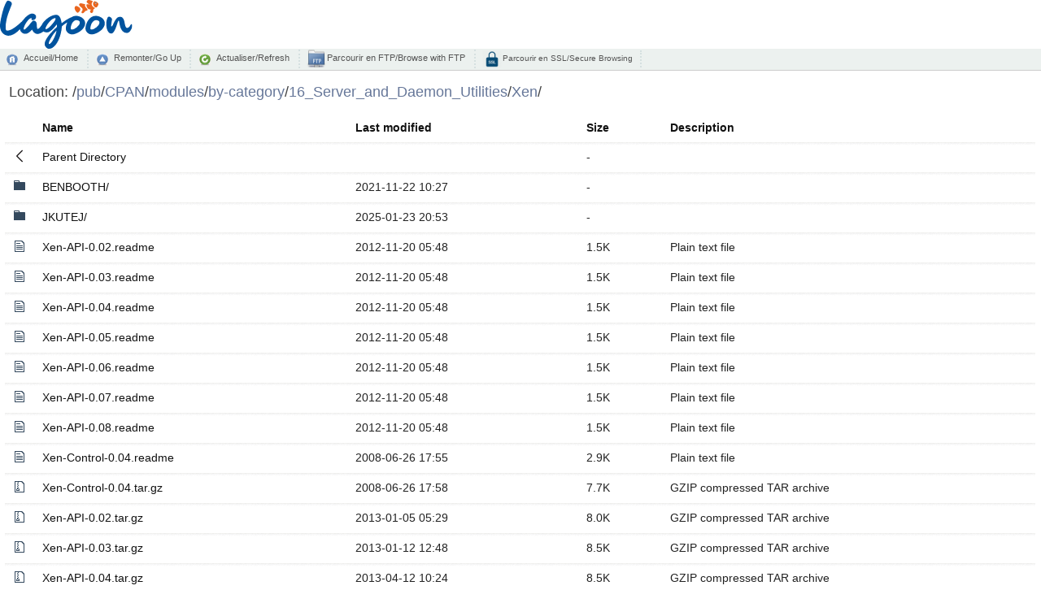

--- FILE ---
content_type: text/html;charset=UTF-8
request_url: http://cpan.lagoon.nc/pub/CPAN/modules/by-category/16_Server_and_Daemon_Utilities/Xen/?C=S;O=A
body_size: 8584
content:
<!DOCTYPE html PUBLIC "-//W3C//DTD XHTML 1.0 Transitional//EN" "http://www.w3.org/TR/xhtml1/DTD/xhtml1-transitional.dtd">
<html xmlns="http://www.w3.org/1999/xhtml">
	<head>
		<title>Miroir L@goon NC</title>
		<meta content="text/html; charset=utf-8" http-equiv="Content-Type" />
		<meta content="noarchive" name="robots" />
		<link href="/index-style/favicon.ico" rel="shortcut icon" />
		<link href="/fancy-index/style.css" media="screen,projection" type="text/css" rel="stylesheet" />
		<link href="/index-style/style.css" media="screen,projection" type="text/css" rel="stylesheet" />
		<script type="text/javascript" src="//ajax.googleapis.com/ajax/libs/jquery/1.2.6/jquery.min.js"></script>
		<script type="text/javascript">
		$(document).ready(function(){

			// Set the path heading
			var location = decodeURI(document.location.pathname);
			var segments = location.split("/");
			var breadcrumbs = '/';
			var currentPath = "/";
			for (var i=0; i<segments.length; i++) {
				if (segments[i] != '') {
					currentPath += segments[i] + '/';
					breadcrumbs += '<a href="' +  currentPath + '">' + segments[i] + '</a>/';
				}
			}
			//document.title = document.domain + ':' + location;
			$('#folder').html(breadcrumbs);
			
			// Hide the 'parent' link if we're at the top level
			if (location == '/') $('#parent').hide();
           
			// Set header cell widths
			$('hr').parent().remove();
			var headers = $('th');
			// First column should be the icon
			$(headers[0]).addClass('icon');
			// Last two columns should be 'date' and 'size' - no way to be sure really so this is a bit of a hack
			$(headers[headers.length-1]).addClass('size');
			$(headers[headers.length-2]).addClass('date');
			
			// Setup row hover
			$('tr').mouseover(function(){this.className="hover"}).mouseout(function(){this.className=""});
			$('td:has(a)').addClass('name');

			// Refresh button
			$('a#refresh').click(function(){window.location.reload(true);return false;});
		});
		</script>
	</head>
	<body>
    	<div>
		<div id="top_logo">
			<img src="/icons/logo-lagoon.svg" height="60px" />
			<br />
		</div>
        	<div id="commandbar">
            	<a href="/" id="home">Accueil/Home</a>
		<a href="../" id="parent">Remonter/Go Up</a>
            	<a href="#" id="refresh">Actualiser/Refresh</a>
        	<a href="ftp://mirror.lagoon.nc/" id="ftp" target="_blank">&nbsp;Parcourir en FTP/Browse with FTP</a>
		<a href="https://mirror.lagoon.nc/" id="ssl">&nbsp;Parcourir en SSL/Secure Browsing</a>
		</div>
			<div id="files">
        		<h2>
            		Location: <span id="folder"></span>
        		</h2>
  <table>
   <tr><th valign="top"><img src="/icons/blank.gif" alt="[ICO]" width="16" height="16" /></th><th><a href="?C=N;O=A">Name</a></th><th><a href="?C=M;O=A">Last modified</a></th><th><a href="?C=S;O=D">Size</a></th><th><a href="?C=D;O=A">Description</a></th></tr>
   <tr><th colspan="5"><hr /></th></tr>
<tr><td valign="top"><img src="/fancy-index/icons/back.svg" alt="[PARENTDIR]" width="16" height="16" /></td><td><a href="/pub/CPAN/modules/by-category/16_Server_and_Daemon_Utilities/">Parent Directory</a></td><td>&nbsp;</td><td align="right">  - </td><td>&nbsp;</td></tr>
<tr><td valign="top"><img src="/fancy-index/icons/file-directory.svg" alt="[DIR]" width="16" height="16" /></td><td><a href="BENBOOTH/">BENBOOTH/</a></td><td align="right">2021-11-22 10:27  </td><td align="right">  - </td><td>&nbsp;</td></tr>
<tr><td valign="top"><img src="/fancy-index/icons/file-directory.svg" alt="[DIR]" width="16" height="16" /></td><td><a href="JKUTEJ/">JKUTEJ/</a></td><td align="right">2025-01-23 20:53  </td><td align="right">  - </td><td>&nbsp;</td></tr>
<tr><td valign="top"><img src="/fancy-index/icons/file-text.svg" alt="[TXT]" width="16" height="16" /></td><td><a href="Xen-API-0.02.readme">Xen-API-0.02.readme</a></td><td align="right">2012-11-20 05:48  </td><td align="right">1.5K</td><td>Plain text file</td></tr>
<tr><td valign="top"><img src="/fancy-index/icons/file-text.svg" alt="[TXT]" width="16" height="16" /></td><td><a href="Xen-API-0.03.readme">Xen-API-0.03.readme</a></td><td align="right">2012-11-20 05:48  </td><td align="right">1.5K</td><td>Plain text file</td></tr>
<tr><td valign="top"><img src="/fancy-index/icons/file-text.svg" alt="[TXT]" width="16" height="16" /></td><td><a href="Xen-API-0.04.readme">Xen-API-0.04.readme</a></td><td align="right">2012-11-20 05:48  </td><td align="right">1.5K</td><td>Plain text file</td></tr>
<tr><td valign="top"><img src="/fancy-index/icons/file-text.svg" alt="[TXT]" width="16" height="16" /></td><td><a href="Xen-API-0.05.readme">Xen-API-0.05.readme</a></td><td align="right">2012-11-20 05:48  </td><td align="right">1.5K</td><td>Plain text file</td></tr>
<tr><td valign="top"><img src="/fancy-index/icons/file-text.svg" alt="[TXT]" width="16" height="16" /></td><td><a href="Xen-API-0.06.readme">Xen-API-0.06.readme</a></td><td align="right">2012-11-20 05:48  </td><td align="right">1.5K</td><td>Plain text file</td></tr>
<tr><td valign="top"><img src="/fancy-index/icons/file-text.svg" alt="[TXT]" width="16" height="16" /></td><td><a href="Xen-API-0.07.readme">Xen-API-0.07.readme</a></td><td align="right">2012-11-20 05:48  </td><td align="right">1.5K</td><td>Plain text file</td></tr>
<tr><td valign="top"><img src="/fancy-index/icons/file-text.svg" alt="[TXT]" width="16" height="16" /></td><td><a href="Xen-API-0.08.readme">Xen-API-0.08.readme</a></td><td align="right">2012-11-20 05:48  </td><td align="right">1.5K</td><td>Plain text file</td></tr>
<tr><td valign="top"><img src="/fancy-index/icons/file-text.svg" alt="[TXT]" width="16" height="16" /></td><td><a href="Xen-Control-0.04.readme">Xen-Control-0.04.readme</a></td><td align="right">2008-06-26 17:55  </td><td align="right">2.9K</td><td>Plain text file</td></tr>
<tr><td valign="top"><img src="/fancy-index/icons/file-zip.svg" alt="[   ]" width="16" height="16" /></td><td><a href="Xen-Control-0.04.tar.gz">Xen-Control-0.04.tar.gz</a></td><td align="right">2008-06-26 17:58  </td><td align="right">7.7K</td><td>GZIP compressed TAR archive</td></tr>
<tr><td valign="top"><img src="/fancy-index/icons/file-zip.svg" alt="[   ]" width="16" height="16" /></td><td><a href="Xen-API-0.02.tar.gz">Xen-API-0.02.tar.gz</a></td><td align="right">2013-01-05 05:29  </td><td align="right">8.0K</td><td>GZIP compressed TAR archive</td></tr>
<tr><td valign="top"><img src="/fancy-index/icons/file-zip.svg" alt="[   ]" width="16" height="16" /></td><td><a href="Xen-API-0.03.tar.gz">Xen-API-0.03.tar.gz</a></td><td align="right">2013-01-12 12:48  </td><td align="right">8.5K</td><td>GZIP compressed TAR archive</td></tr>
<tr><td valign="top"><img src="/fancy-index/icons/file-zip.svg" alt="[   ]" width="16" height="16" /></td><td><a href="Xen-API-0.04.tar.gz">Xen-API-0.04.tar.gz</a></td><td align="right">2013-04-12 10:24  </td><td align="right">8.5K</td><td>GZIP compressed TAR archive</td></tr>
<tr><td valign="top"><img src="/fancy-index/icons/file-zip.svg" alt="[   ]" width="16" height="16" /></td><td><a href="Xen-API-0.06.tar.gz">Xen-API-0.06.tar.gz</a></td><td align="right">2013-06-29 08:19  </td><td align="right">8.5K</td><td>GZIP compressed TAR archive</td></tr>
<tr><td valign="top"><img src="/fancy-index/icons/file-zip.svg" alt="[   ]" width="16" height="16" /></td><td><a href="Xen-API-0.05.tar.gz">Xen-API-0.05.tar.gz</a></td><td align="right">2013-04-15 11:22  </td><td align="right">8.5K</td><td>GZIP compressed TAR archive</td></tr>
<tr><td valign="top"><img src="/fancy-index/icons/file-zip.svg" alt="[   ]" width="16" height="16" /></td><td><a href="Xen-API-0.07.tar.gz">Xen-API-0.07.tar.gz</a></td><td align="right">2013-11-07 04:29  </td><td align="right">8.6K</td><td>GZIP compressed TAR archive</td></tr>
<tr><td valign="top"><img src="/fancy-index/icons/file-zip.svg" alt="[   ]" width="16" height="16" /></td><td><a href="Xen-API-0.08.tar.gz">Xen-API-0.08.tar.gz</a></td><td align="right">2014-02-28 11:18  </td><td align="right">8.8K</td><td>GZIP compressed TAR archive</td></tr>
   <tr><th colspan="5"><hr /></th></tr>
</table>
		</div>
		<div id="footer">
			Miroirs fournis et hébérges par <a target="_blank" href="http://www.lagoon.nc/">Lagoon</a> - Nouvelle Calédonie&nbsp;|&nbsp; 
			Mirrors provided and hosted by <a target="_blank" href="http://www.lagoon.nc/">Lagoon</a> - New Caledonia&nbsp;&nbsp;
		</div>

		<div id="stats">
		<center>
			<img src="/vnstat/s.png" />
			<img src="/vnstat/m.png" />
			<img src="/vnstat/h.png" />
		</center>
		</div>
	</div>
</body>
</html>


--- FILE ---
content_type: image/svg+xml
request_url: http://cpan.lagoon.nc/fancy-index/icons/file-zip.svg
body_size: 422
content:
<svg height="1024" width="768" xmlns="http://www.w3.org/2000/svg" viewBox="0 0 768 1024">
  <path fill="#34495e" d="M320 576v-64h-64v64H320zM320 448v-64h-64v64H320zM320 320v-64h-64v64H320zM192 384h64v-64h-64V384zM576 64H0v896h768V256L576 64zM704 896H64V128h192v64h64v-64h192l192 192V896zM192 256h64v-64h-64V256zM192 512h64v-64h-64V512zM192 640l-64 64v128h256V704l-64-64h-64v-64h-64V640zM320 704v64H192v-64H320z" />
</svg>
